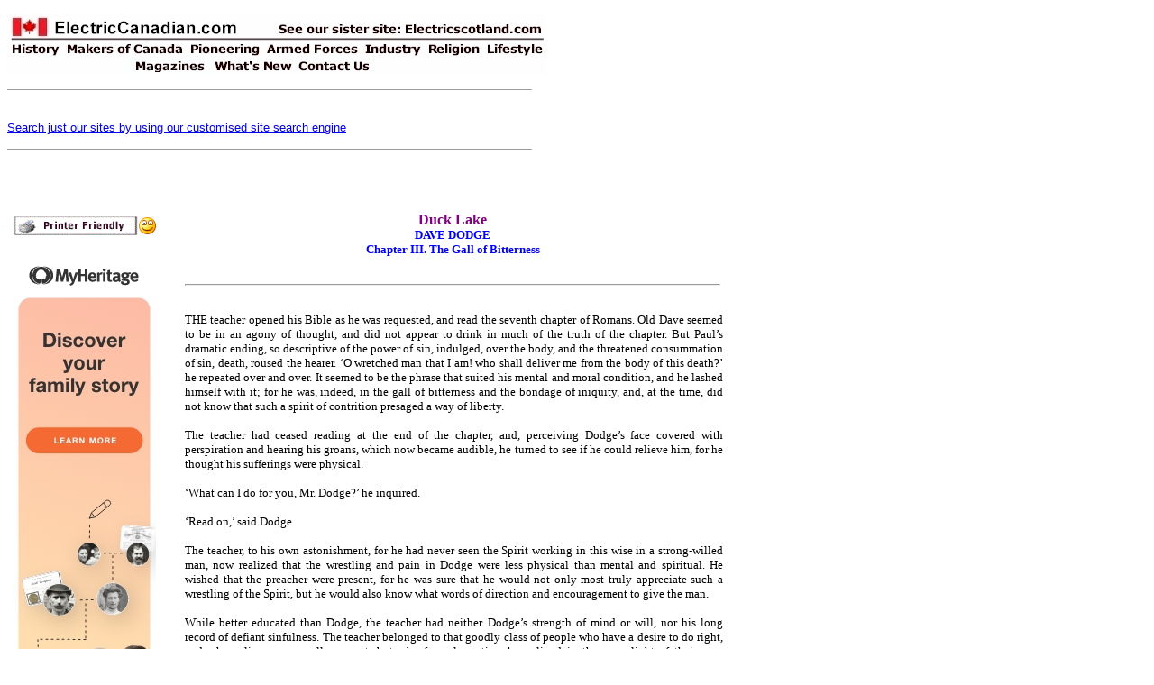

--- FILE ---
content_type: text/html
request_url: http://www.electriccanadian.com/pioneering/ducklake/ddchapter03.htm
body_size: 14550
content:
<!DOCTYPE HTML PUBLIC "-//W3C//DTD HTML 4.01 Transitional//EN" "http://www.w3.org/TR/html4/loose.dtd" >
<html>

<head>
<title>Duck Lake</title>
<meta http-equiv="Content-Type" content="text/html; charset=iso-8859-1">
<meta name="keywords" content="Duck, Lake, Stories, Canadian, Backwoods, Ryerson, Young">
<meta name="description" content="Duck Lake, Stories from the Canadian Backwoods By E. Ryerson Young">
<meta name="GENERATOR" content="Microsoft FrontPage 6.0">
<meta http-equiv="pics-label" content='(pics-1.1 "http://www.icra.org/ratingsv02.html" comment "ICRAonline EN v2.0" l gen true for "http://www.electricscotland.com" r (nz 1 vz 1 lz 1 oz 1 cz 1) "http://www.rsac.org/ratingsv01.html" l gen true for "http://www.electricscotland.com" r (n 0 s 0 v 0 l 0))'>
<meta name="iWatchDog-Program-Licensing" content="http://www.iwatchdog.org/license.html"> 
<meta name="iWatchDog-Program-Validation" content='true comment "ChildSafe International Web Sites" for "http://www.electricscotland.com" on "2004.02.02"'>
<style>
<!--
body.hmmessage
{
font-size: 10pt;
font-family:Tahoma
}
-->
</style>
<meta name="Microsoft Border" content="tlb">
</head>

<body 
 topmargin="0"><!--msnavigation--><table border="0" cellpadding="0" cellspacing="0" width="100%"><tr><td>

<p align="left"><map name="FPMap2_I1">
<area href="http://www.electriccanadian.com" shape="rect" coords="6, 0, 260, 27">
<area target="_blank" href="http://www.electricscotland.com" shape="rect" coords="438, 9, 597, 25">
<area href="http://www.electriccanadian.com/history/index.htm" shape="rect" coords="4, 30, 64, 47">
<area href="http://www.electriccanadian.com/makers/index.htm" shape="rect" coords="67, 31, 197, 47">
<area href="http://www.electriccanadian.com/pioneering/index.htm" shape="rect" coords="202, 31, 281, 47">
<area href="http://www.electriccanadian.com/forces/index.htm" shape="rect" coords="287, 30, 392, 46">
<area href="http://www.electriccanadian.com/transport/index.htm" shape="rect" coords="396, 32, 459, 48">
<area href="http://www.electriccanadian.com/religion/index.htm" shape="rect" coords="462, 32, 528, 47">
<area href="http://www.electriccanadian.com/lifestyle/index.htm" shape="rect" coords="531, 33, 597, 46">
<area href="http://www.electriccanadian.com/whatsnew.htm" shape="rect" coords="226, 51, 318, 65">
<area href="http://www.electriccanadian.com/contact.htm" shape="rect" coords="321, 50, 405, 66">
<area href="http://www.electriccanadian.com/magazines/index.htm" shape="rect" coords="135, 50, 219, 66">
</map><img border="0" src="../../_borders/ecmenu.jpg" width="598" height="67" usemap="#FPMap2_I1"></p>
<hr width="580" size="1" align="left">
<p><br>
<a href="http://www.electricscotland.com/search.htm">
<font face="Arial" size="2">Search just our sites by using our customised site 
search engine</font></a></p>
<p></p>
<hr width="580" size="1" align="left">
<p><br>
</p>
<p></p>
</td></tr><!--msnavigation--></table><!--msnavigation--><table dir="ltr" border="0" cellpadding="0" cellspacing="0" width="100%"><tr><td valign="top" width="1%">
<div align="right">
	<table id="table1" align="right" border="0" bordercolor="#111111" cellpadding="5" style="border-collapse: collapse" width="170">
		<tr>
			<td align="left" valign="top" width="160">
			<p align="center">
			<a onclick="takeprint(event)" href="javascript:void(0)" id="printbtn">
			<img alt="Click here to get a Printer Friendly Page" src="https://electricscotland.com/images/printer_friendly.gif" width="140" height="27" border="0"><img alt="Smiley" src="https://electricscotland.com/wlEmoticon-smile[1].png" style="padding-bottom: 4px" width height border="0"></a><br>
			<br>
			<a href="https://electricscotland.com/webclans/myheritage.htm" target="_blank">
			<img border="0" src="../../lifestyle/10000/images/EN_FTFCbanners_160600.jpg" width="160" height="600" alt="Click here to learn more about MyHeritage and get free genealogy resources"></a><br>
			</td>
		</tr>
	</table>
</div>

</td><td valign="top" width="24"></td><!--msnavigation--><td valign="top">
<div align="left">

<table border="0" width="600">
  <tr>
    <td><p align="center">
			<span style="font-family: Verdana"><font color="#800080"><b>Duck 
	Lake</b></font><font size="2"><br>
	</font></span><b><font face="Verdana" size="2" color="#0000FF">DAVE DODGE<br>
	Chapter III. The Gall of Bitterness</font></b></td>
  </tr>
</table>
</center></div><div align="left">

<table border="0" width="600">
  <tr>
    <td><hr>
    </td>
  </tr>
</table>
</center></div><div align="left">

<table border="0" width="603">
  <tr>
    <td>
    <p align="justify"><font face="Verdana" size="2">THE teacher opened his 
	Bible as he was requested, and read the seventh chapter of Romans. Old Dave 
	seemed to be in an agony of thought, and did not appear to drink in much of 
	the truth of the chapter. But Paul&#8217;s dramatic ending, so descriptive of the 
	power of sin, indulged, over the body, and the threatened consummation of 
	sin, death, roused the hearer. &#8216;O wretched man that I am! who shall deliver 
	me from the body of this death?&#8217; he repeated over and over. It seemed to be 
	the phrase that suited his mental and moral condition, and he lashed himself 
	with it; for he was, indeed, in the gall of bitterness and the bondage of 
	iniquity, and, at the time, did not know that such a spirit of contrition 
	presaged a way of liberty.<br>
	<br>
	The teacher had ceased reading at the end of the chapter, and, perceiving 
	Dodge&#8217;s face covered with perspiration and hearing his groans, which now 
	became audible, he turned to see if he could relieve him, for he thought his 
	sufferings were physical.<br>
	<br>
	&#8216;What can I do for you, Mr. Dodge?&#8217; he inquired.<br>
	<br>
	&#8216;Read on,&#8217; said Dodge.<br>
	<br>
	The teacher, to his own astonishment, for he had never seen the Spirit 
	working in this wise in a strong-willed man, now realized that the wrestling 
	and pain in Dodge were less physical than mental and spiritual. He wished 
	that the preacher were present, for he was sure that he would not only most 
	truly appreciate such a wrestling of the Spirit, but he would also know what 
	words of direction and encouragement to give the man.<br>
	<br>
	While better educated than Dodge, the teacher had neither Dodge&#8217;s strength 
	of mind or will, nor his long record of defiant sinfulness. The teacher 
	belonged to that goodly class of people who have a desire to do right, and 
	whose lives are morally correct, but who for a long time have lived in the 
	moonlight of their own consciences and the starlight of the world&#8217;s 
	literature. When the teacher came into the clearer light of Christ, it was 
	like the breaking of a calm, beautiful summer&#8217;s day, in the easy, joyful 
	coming of the morning twilight and then the sunlight.<br>
	<br>
	But with Dodge the experience was vastly different. With him it was the 
	bursting of the sun at noonday upon the land, where the morning had known 
	only the darkness and devastation of a cyclone.<br>
	<br>
	The blaze of the light of Christ, streaming into his heart, revealed to him 
	the terrible havoc of sin, his soul in open rebellion to its Maker and the 
	harbourer of iniquity; and his body, under such rebellion, sold to sin: the 
	end of which was death, eternal death. In this light, the man reeled, 
	dazzled, and seeing his soul ladened with the seeds of eternal death rather 
	than the means of salvation offered, he cried in his agony: &#8216;O wretched man 
	that I am! who shall deliver me?&#8217;<br>
	<br>
	The teacher had taken up the Bible to read on; but the man&#8217;s visible anguish 
	disturbed him, and he persistently thought of physical relief.<br>
	<br>
	&#8216;Read on, I say.' said Dodge, somewhat imperiously; &#8216;read on! Let&#8217;s hear the 
	end of it, even if it lands me in hell!<br>
	<br>
	The teacher felt shocked at the man&#8217;s words, then he wanted to smile, but 
	remembering Dodge&#8217;s recent actions under liquor, he became fearful that 
	Dodge&#8217;s mind was again giving way. Dodge looked at him with blazing eyes.<br>
	<br>
	&#8216;Read on, young man.&#8217;<br>
	<br>
	The teacher sat down again and quietly read the next chapter, the wonderful 
	eighth chapter of Romans. Dodge drank in the truth as a thirsty man. Then 
	there was freedom offered from sin and death, freedom in Christ Jesus, 
	freedom through the Spirit, life by being led by the Spirit, a son of God, 
	the witness of the Spirit, the justification and glorification of God&#8217;s 
	elect!<br>
	<br>
	Long ere Mr. Green had finished the chapter Dodge&#8217;s wrestling had ceased, 
	the perspiration had dried from his brow, and he was very still and quiet.<br>
	<br>
	&#8216;Thank you,&#8217; he said to Mr. Green, when he had finished. It was the first 
	time he had said &#8216;Thank you&#8217; to any one for years. &#8216;Come and read the last 
	chapter to me again tomorrow.&#8217;<br>
	<br>
	'Here, Mr. Green!&#8217; called Mrs. Miller; 'come and get some broth for Dave.&#8217;<br>
	<br>
	The teacher hastened to the hall, and found Mrs. Miller at the foot of the 
	stairs with a tray, the chief thing upon which was a large bowl of steaming 
	chicken broth. Taking the tray, the teacher came back to Dodge, and after 
	fixing him with great care of his wounds, in his bed, he placed the tray in 
	front of him. The first few spoonfuls nearly choked him, because his 
	thoughts seemed to place a lump in his throat, but his appetite was much 
	better after he had swallowed some of the broth. Then followed the bread and 
	butter and the jam and a cup of tea.<br>
	<br>
	Dodge then felt so refreshed that he wanted to get up.<br>
	<br>
	&#8216;No,&#8217; said the teacher. 'You can&#8217;t do that, for two reasons. You have many 
	bruises and burns, and are still a weak man. You will have to await doctor&#8217;s 
	orders. And then, you know, you have no clothes. Yours were all burned in 
	the hotel!&#8217;<br>
	<br>
	&#8216;Well, what a fix!&#8217; exclaimed Dodge, with a smile and without an oath, which 
	caused him to be somewhat surprised at himself. He was truly beginning to be 
	a new man.<br>
	<br>
	&#8216;Send some one to Sandy Bay&#8212;Thompson, the storekeeper, knows my size&#8212;and get 
	a whole rig out. He owes me money, and can turn it over to my account.<br>
	<br>
	'You won&#8217;t need it for three or four days anyway.'<br>
	<br>
	&#8216;I&#8217;ll be ready to get into it as soon as it comes,&#8217; said Dodge, 
	emphatically.<br>
	<br>
	While Dodge was thus making good progress towards recovery, John Miller was 
	suffering intense pain and slowly getting weaker. The doctor arrived, and 
	pronounced the injuries to the backbone and other parts of the most serious 
	nature.<br>
	<br>
	This report did not cause a word of complaint to escape the good old man. 
	With infinite patience he submitted to the treatment, and assisted by the 
	medicines given to relieve his pain he went peacefully to sleep. Mrs. Miller 
	was not made fully aware of the danger of her husband; but when Mr. Green 
	had the whole truth wrung out of him by his imperious patient, Dodge was 
	overwhelmed in agony and remorse.<br>
	<br>
	&#8216;Hurry up those clothes, Green, for I must be up, and see if I can&#8217;t save 
	that man&#8217;s life. I&#8217;m a worthless wretch compared to him. I hope that my wife 
	is helping all that she can.&#8217;<br>
	<br>
	&#8216;Yes, she is a bit unsteady yet, but she is rendering Mrs. Miller good help 
	in the kitchen.&#8217;<br>
	<br>
	&#8216;Why doesn&#8217;t she come to see me?&#8217; said Dodge, a little peevishly.<br>
	<br>
	&#8216;Perhaps she awaits the request of her lord,&#8217; replied the teacher, with a 
	smile.<br>
	<br>
	&#8216;That&#8217;s so, Green. I was forgetting what a brute I have been to her. Go and 
	tell her I want to see her.&#8217;<br>
	<br>
	With pleasure Green hastened to the kitchen and told Mrs. Dodge that her 
	husband was anxious to see her.<br>
	<br>
	A sudden pallor sprang into the woman&#8217;s face, and she looked appealingly at 
	Mrs. Miller.<br>
	<br>
	&#8216;Go, dear,&#8217; said the motherly body. &#8216;He&#8217;ll only do you good now.&#8217;<br>
	<br>
	Thus relieved, but with much fear and trembling, she entered Dodge&#8217;s 
	chamber. After showing her in, the teacher closed the door and went back, to 
	see if he could not aid Mrs. Miller in rearranging her household and look 
	after the farm.<br>
	<br>
	Mrs. Miller told him that Mrs. Dodge had thrown herself heart and soul into 
	the kitchen work, and that she was all right there. Green then went outside, 
	and was surprised and delighted to see that all the stock had been carefully 
	put in, fed and bedded. To whom belonged the credit he did not know until 
	the next morning, when he found Lanky carrying two brimming pails of milk to 
	the kitchen.<br>
	<br>
	&#8216;How&#8217;s Mr. Miller?&#8217; was his first question, which was quickly followed by, 
	&#8216;And how&#8217;s Dave?&#8217;<br>
	<br>
	&#8216;Mr. Miller is very quiet, but will have a hard time, if he ever gets well,&#8217; 
	said Mr. Green, with a sad face. &#8216;But Dodge is much better, and wants a 
	whole outfit of clothes. Will you be so good as to go to Sandy Bay to 
	Thompson&#8217;s for him?&#8217;<br>
	<br>
	&#8216;Sure,&#8217; said Lanky; &#8216;when I put the stock to pasture I&#8217;ll go.'</font></td>
  </tr>
</table>
</center></div><div align="left">

<table border="0" width="600">
  <tr>
    <td><hr>
    </td>
  </tr>
</table>
</center></div>

<div align="left">
	<table border="0" width="600">
		<tr>
			<td>
			<p align="center"><b><font face="Verdana" size="2">
			<a href="index.htm">Return to Book Index Page</a></font></b></td>
		</tr>
	</table>
</div>

<!--msnavigation--></td></tr><!--msnavigation--></table><!--msnavigation--><table border="0" cellpadding="0" cellspacing="0" width="100%"><tr><td>
<p></p>
<div align="left">
	<table border="0" width="600">
	</table>
	<table id="table1" border="0" cellpadding="0" style="border-collapse: collapse" width="590">
		<tr>
			<td>
			<p align="center"></td>
		</tr>
	</table>
</div>
	
	
</td></tr><!--msnavigation--></table></body>
</html>